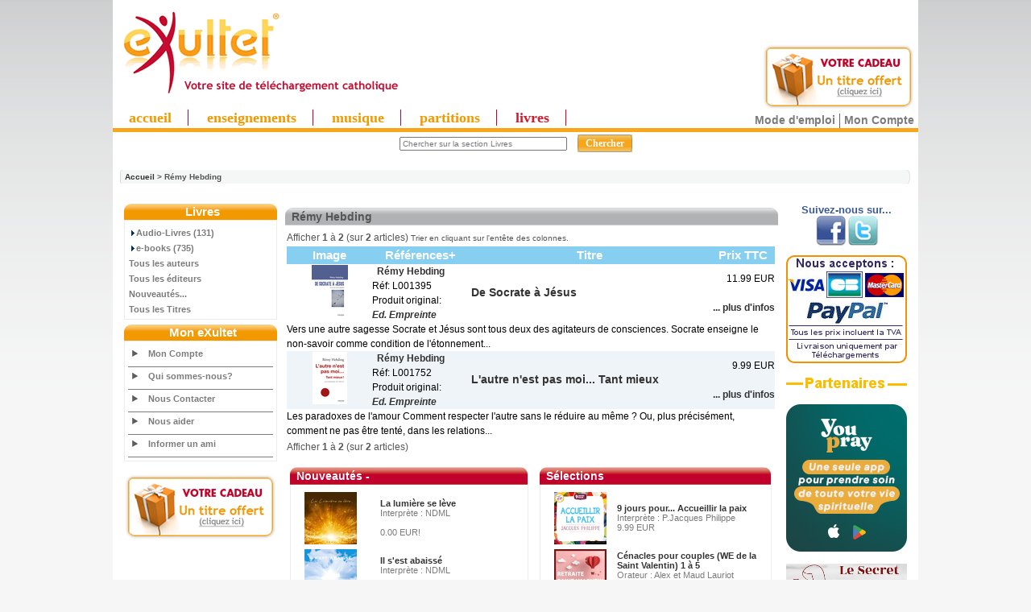

--- FILE ---
content_type: text/html
request_url: https://www.exultet.net/eshop/pages-main/typefilter-authors/author_id-1044/page-1/sort-2a/index.html
body_size: 47125
content:
<!DOCTYPE html PUBLIC "-//W3C//DTD XHTML 1.0 Transitional//EN" "https://www.w3.org/TR/xhtml1/DTD/xhtml1-transitional.dtd">
<html xmlns="https://www.w3.org/1999/xhtml" dir="ltr" lang="fr">
<head>
<!-- Mimic Internet Explorer 7 // fait bugger le player HTML5, et n'améliore pas l'affichage sur Microsoft Edge
  <meta http-equiv="X-UA-Compatible" content="IE=EmulateIE7">
 -->
 <!--[if IE]>
<meta http-equiv="X-UA-Compatible" content="IE=10" />
<![endif]-->

<meta http-equiv="Content-Type" content="text/html; charset=iso-8859-1" />

<title>Christianisme, spiritualité, religion catholique louange | mp3</title>



<script language="JavaScript">
<!--
//if (top != self) top.document.title = document.title;
self.name="sitecom";
if (top!=self) {
  top.location = self.location;
}
//-->
</script>


<meta name="keywords" content="christianisme,spiritualité,religion chrétienne catholique,mp3, enseignements bibliques, bible enfants,bible " />
<meta name="description" content="Exultet vous propose en téléchargement plein de Mp3 sur le christianisme, la spiritualité, la religion catholique: louange, musiques, enseignements, et bien d autres." />
<meta http-equiv="imagetoolbar" content="no" />
<meta name="authors" content="eXultet.net" />
<meta name="generator" content="shopping cart program by Zen Cart&trade;, https://www.zen-cart.com" />

<base href="https://www.exultet.net/eshop/" />


<link rel="stylesheet" type="text/css" href="includes/templates/brushed steel/css/stylesheet.css?v=1768751286" /><link rel="stylesheet" type="text/css" href="includes/templates/brushed steel/css/stylesheet_betterCategories.css?v=1768751286" /><link rel="stylesheet" type="text/css" href="includes/templates/brushed steel/css/stylesheet_categories_menu.css?v=1768751286" /><link rel="stylesheet" type="text/css" href="includes/templates/brushed steel/css/stylesheet_news.css?v=1768751286" /><link rel="stylesheet" type="text/css" href="includes/templates/brushed steel/css/stylesheet_news_sidebox_scroller.css?v=1768751286" /><link rel="stylesheet" type="text/css" href="includes/templates/brushed steel/css/stylesheet_zentagcloud.css?v=1768751286" /><link rel="stylesheet" type="text/css" media="print" href="includes/templates/brushed steel/css/print_brushed steel.css" /><link rel="alternate" type="application/rss+xml" title="eXultet (tout)" href="https://www.exultet.net/eshop/rssexultet.php"><link rel="alternate" type="application/rss+xml" title="eXultet-Audio" href="https://www.exultet.net/eshop/rssexultetaudio.php"><link rel="alternate" type="application/rss+xml" title="eXultet-Musique" href="https://www.exultet.net/eshop/rssexultetmusic.php"><link rel="stylesheet" type="text/css" href="includes/templates/brushed steel/css/carousel_ens.css" />
<script type="text/javascript" src="includes/templates/brushed steel/jscript/mootools.js"></script>
<script type="text/javascript" src="includes/templates/brushed steel/jscript/icarousel.js"></script>

<script src="https://www.google-analytics.com/urchin.js" type="text/javascript">
</script>




<!-- Affichage du panier (haud droite des pages) -->
<link rel="stylesheet" type="text/css" href="balloontip.css" />
<script type="text/javascript" src="balloontip.js">
/***********************************************
* Rich HTML Balloon Tooltip- © Dynamic Drive DHTML code library (www.dynamicdrive.com)
* This notice MUST stay intact for legal use
* Visit Dynamic Drive at http://www.dynamicdrive.com/ for full source code
***********************************************/
</script>

<!-- Menü hier -->
<style type="text/css">
#ddimagetabs{ width:100%px; height:23px; border-bottom:5px solid #FAA61A; text-align:left; padding-top:5px;}
#ddimagetabs a { text-decoration: none; font: bold 18px Trebuchet MS; /*tab font */ color:#F39900; width: 100px; /*width of tab image */ height: 15px; /*height of tab image */ border-right : 1px solid #c1002b; display: inline; margin-bottom:5px; text-align: left; padding:0px 20px 0px 20px; }
span.borderMenu { border-right:1px solid #D01E2F; height:10px; }
#ddimagetabs a:hover { color: #555555; color:#D01E2F; text-decoration: underline; }
#tabcontentcontainer { width:100%; height:1px; left:5px; }
.tabcontent { display:none; /* muss initiell so stehen, wird nacher vom javascript gewechselt */ font: bold 13px Arial; /*tab font */ color: #555555; /*font color */ color:#FAA61A; text-align: left; align: left; valign: bottom; left:5px; }
</style>


<script type="text/javascript">

/***********************************************
 * Ultimate Fade-In Slideshow (v1.5): © Dynamic Drive (http://www.dynamicdrive.com)
 * This notice MUST stay intact for legal use
 * Visit http://www.dynamicdrive.com/ for this script and 100s more.
 ***********************************************/

var fadeimagesL=new Array()fadeimagesL[0]=["images/banners/0537.jpg","index.php?main_page=product_music_info&products_id=5992&banclick=537","_self","Ecouter l'extrait"]fadeimagesL[1]=["images/banners/0538.jpg","index.php?main_page=product_music_info&products_id=8740&banclick=538","_self","Ecouter l'extrait"]fadeimagesL[2]=["images/banners/0542.jpg","index.php?main_page=product_music_info&products_id=8745&banclick=542","_self","Ecouter l'extrait"]fadeimagesL[3]=["images/banners/0536.jpg","index.php?main_page=product_music_info&products_id=3377&banclick=536","_self","Ecouter l'extrait"]fadeimagesL[4]=["images/banners/0535.jpg","index.php?main_page=product_music_info&products_id=3493&banclick=535","_self","Ecouter l'extrait"]var fadeimagesR=new Array()fadeimagesR[0]=["images/banners/0502.jpg","index.php?main_page=product_music_info&products_id=6008&banclick=502","_self","Ecouter les extraits"]fadeimagesR[1]=["images/banners/0518.jpg","index.php?main_page=product_music_info&products_id=6762&banclick=518","_self","Ecouter les extraits"]fadeimagesR[2]=["images/banners/0525.jpg","index.php?main_page=product_music_info&products_id=7606&banclick=525","_self","Ecouter les extraits"]fadeimagesR[3]=["images/banners/0527.jpg","index.php?main_page=product_music_info&products_id=7661&banclick=527","_self","Ecouter les extraits"]fadeimagesR[4]=["images/banners/0416.jpg","index.php?main_page=product_music_info&products_id=4592&banclick=416","_self","Ecouter les extraits"]var fadeimagesA=new Array()var fadeimagesB=new Array()var fadeimagesC=new Array()var fadeimagesD=new Array()var fadeimagesV=new Array()
</script>
<script type="text/javascript" src="./includes/templates/brushed steel/jscript/vitrines_javascript.js"></script>

         <link rel="stylesheet" type="text/css" href="./players/soundmanager/css/inlineplayer.css" />
         <link rel="stylesheet" type="text/css" href="./players/soundmanager/css/flashblock.css" />
         <script type="text/javascript" src="./players/soundmanager/script/soundmanager2-nodebug-jsmin.js"></script>
         <script type="text/javascript" src="./players/soundmanager/script/inlineplayer.js"></script>
<!-- fin player -->


</head>
<body id="index">
<div id="englobe">
   <script type="text/javascript" src="swfobject.js"></script>


    <table class="backheader" border="0" cellspacing="0" cellpadding="0">

          <tr><!-- All HEADER_ definitions in the columns below are defined in includes/languages/english.php //-->


  <!--         <td valign="middle">
            </td> -->

            <td>
            <td align="left">
            		             <a href="https://www.exultet.net" title="eXultet.net"><img src="exultet.gif" border="0" title="eXultet.net : louange, musique chrétienne,enseignements bibliques" alt="eXultet.net : louange, musique chrétienne,enseignements bibliques" style="margin-bottom:0px;"/><br /></a>
            	            </td>
            <td>
            <td align="left">
            <!-- <a href="https://exultet.net"><IMG SRC="https://exultet.net/slogan.gif" BORDER="0"></a> -->
            </td>

            <td>
            </td>
            <td>
            </td>
            <td>
               <table border="0" cellpadding="2" align="center" width="100">
                  <tr><td>  <!-- table to align right and create a margin around banner -->
                  <script type="text/javascript">
																		  if (fadeimagesD.length > 0) {
                       //new fadeshow(fadeimagesD, 245, 110, 0, 3000, 1)
																				}
                   </script>
                   <!-- <a href="https://www.exultet.net"><IMG SRC="exul7nn.gif" BORDER="0"></a> -->
                  </td></tr>
               </table>
            </td>


         <td align="right" valign="top" width="200">
              <div id="balloon1" class="balloonstyle"><table border="0" width="100%" cellspacing="0" cellpadding="2">
  <tr class="infoBoxHeading">
    <td class="infoBoxHeading"><b>Mon panier</b></td>
  </tr>
</table>
<table border="0" width="100%" cellspacing="0" cellpadding="2">
  <tr>
    <td class="infoBoxContent">&nbsp;</td>
  </tr>
</table>
</div>
            </td>



            </tr>

        <table border="0" width="100%" cellspacing="0" cellpadding="0" class="header">
            <tr>
            <td align="center" valign="middle" height="0px" width="100%" style="text-align:left">
            <!-- Menue einfï¿½gen -->

<!-- alte Fassung
<div id="ddimagetabs" >
<a href="./index.php?main_page=index&cPath=66" onclick="expandcontent('sc1', this)">  Enseignement</a> <a href="./index.php?main_page=index&cPath=67" onclick="expandcontent('sc2', this)">  Evï¿½nement</a> <a href="http://www.exultet.net/eshop/index.php?main_page=index&cPath=69" onclick="expandcontent('sc3', this)">Livre Audio</a><a href="http://www.exultet.net/eshop/index.php?main_page=index&cPath=68" onclick="expandcontent('sc4', this)">Musique</a> <a href="http://www.exultet.net/eshop/index.php?main_page=index&cPath=70" onclick="expandcontent('sc5', this)">Vidï¿½o</a><a href="http://www.exultet.net/eshop/index.php?main_page=phpBBindex" onclick="expandcontent('sc6', this)">Sï¿½lections</a><a href="http://www.exultet.net/eshop/index.php?main_page=webcalindex" onclick="expandcontent('sc7', this)">Agenda</a>
</div>
-->
<div style="text-align:right; margin-top:-66px; margin-top:0px!ie; margin-bottom:-5px; margin-right:5px;">
<a href="index.php?main_page=free_products" title="essayer gratuitement">
<img src="essai_gratuit.png" alt="essayez gratuitement" style="border:none;"/>
</a>
</div>
<div id="ddimagetabs" >
<a href="./"  class="princ_link"    >accueil</a>
<a href="./index.php?main_page=index&cPath=66"  class="princ_link"  title="Audio : Conférences, Témoignages, Prières (en MP3)">enseignements</a>
<a href="./index.php?main_page=index&cPath=68"  class="princ_link"  title="Albums musicaux en MP3">musique</a>
<a href="./index.php?main_page=index&cPath=50"  class="princ_link"  title="Partitions musicales - Sheets Music (en PDF)">partitions</a>
<a href="./index.php?main_page=index&cPath=59"  class="princ_link" style="color:#D01E2F;" title="Audio-Livres (MP3) ou e-books (PDF et ePUB)">livres</a>
</div>

<!--
<form name="listmenu0"><table align="center" border="0" cellspacing="0" cellpadding="0"><tr><td align="left" height="0px"><FONT size="+1"><B>Voir tous les ...</B></FONT>&nbsp;<select name="firstlevel"></select>&nbsp;</td><td height="0px"><select name="secondlevel"></select>&nbsp;</td><td height="0px"><select name="thirdlevel"></select>&nbsp;</td><td align=right height="0px"><input type="button" value="Afficher" onclick="goListGroup(document.listmenu0.firstlevel, document.listmenu0.secondlevel, document.listmenu0.thirdlevel)"></td></tr></table></form>'
-->


<!-- <form name="listmenu0"><span class="SelectMenu">Voir tous les ...</span>&nbsp;<select name="firstlevel"></select>&nbsp;<select name="secondlevel"></select>&nbsp;<select name="thirdlevel"></select>&nbsp;<input type="button" value="Afficher" onclick="goListGroup(document.listmenu0.firstlevel, document.listmenu0.secondlevel, document.listmenu0.thirdlevel)"></form>-->

<script language="JavaScript" type="text/JavaScript">
<!--
//initListGroup('chainedmenu', document.listmenu0.firstlevel, document.listmenu0.secondlevel, document.listmenu0.thirdlevel);
//-->
</script>

<!-- <br style="clear:left" /> -->


            </td>

           </tr>
           <tr>
            <td align="center" valign="center" width="17%"><div><div id="search" align="center"><form name="quick_find" action="https://www.exultet.net/eshop/index.php?main_page=advanced_search_result" method="get"><input type="hidden" name="main_page" value="advanced_search_result" /><input type="hidden" name="search_in_description" value="1" /><input type="hidden" name="categories_id" value="59" /><input type="hidden" name="inc_subcat" value="1" /><input type="text" name="keyword" value="Chercher sur la section Livres" size="6" maxlength="30" class="saisie_search"  title="Vous pouvez taper ici le nom d'un Orateur, une partie d'un Titre, une Référence, un mot clef comme 'Pardon', etc..." onFocus="javascript:this.value=''" />&nbsp;<input type="submit" value="Chercher" class="btn_search"/></form><div class="lien_connexe"><a href="https://www.exultet.net/eshop/index.php?main_page=faq&amp;zenid=42e4c821250be1a9d699ce775a504bd4" title="Comment utiliser les services de ce site ?" class="modemploi">Mode d'emploi</a><a href="https://www.exultet.net/eshop/index.php?main_page=account&amp;zenid=42e4c821250be1a9d699ce775a504bd4" title="Mon compte">Mon Compte</a></div></div><div id="breadcrump_new"><a href="https://www.exultet.net/eshop/index.php?main_page=index&amp;zenid=42e4c821250be1a9d699ce775a504bd4">Accueil</a>&nbsp;>&nbsp;Rémy Hebding</div></div>
	
</td>

            <!-- <td align="right" width="6%"><div><a href="https://www.exultet.net/eshop/index.php?main_page=index&amp;typefilter=authors&amp;author_id=1044&amp;page=1&amp;sort=2a&amp;language=fr&amp;zenid=42e4c821250be1a9d699ce775a504bd4"><img src="includes/languages/french/images/icon.gif" border="0" alt="French" title=" French " width="24" height="15" /></a>&nbsp;&nbsp;<a href="https://www.exultet.net/eshop/index.php?main_page=index&amp;typefilter=authors&amp;author_id=1044&amp;page=1&amp;sort=2a&amp;language=en&amp;zenid=42e4c821250be1a9d699ce775a504bd4"><img src="includes/languages/english/images/icon.gif" border="0" alt="English" title=" English " width="24" height="15" /></a>&nbsp;&nbsp;<a href="https://www.exultet.net/eshop/index.php?main_page=index&amp;typefilter=authors&amp;author_id=1044&amp;page=1&amp;sort=2a&amp;language=de&amp;zenid=42e4c821250be1a9d699ce775a504bd4"><img src="includes/languages/german/images/icon.gif" border="0" alt="German" title=" German " /></a>&nbsp;&nbsp;<a href="https://www.exultet.net/eshop/index.php?main_page=index&amp;typefilter=authors&amp;author_id=1044&amp;page=1&amp;sort=2a&amp;language=pl&amp;zenid=42e4c821250be1a9d699ce775a504bd4"><img src="includes/languages/polish/images/icon.gif" border="0" alt="Polish" title=" Polish " /></a>&nbsp;&nbsp;<a href="https://www.exultet.net/eshop/index.php?main_page=index&amp;typefilter=authors&amp;author_id=1044&amp;page=1&amp;sort=2a&amp;language=es&amp;zenid=42e4c821250be1a9d699ce775a504bd4"><img src="includes/languages/spanish/images/icon.gif" border="0" alt="Spanisch" title=" Spanisch " /></a>&nbsp;&nbsp;<a href="https://www.exultet.net/eshop/index.php?main_page=index&amp;typefilter=authors&amp;author_id=1044&amp;page=1&amp;sort=2a&amp;language=it&amp;zenid=42e4c821250be1a9d699ce775a504bd4"><img src="includes/languages/italian/images/icon.gif" border="0" alt="Italian" title=" Italian " /></a>&nbsp;&nbsp;</div></div>
	
</td> -->

           </tr>
          <tr>
          <td align="left" valign="bottom" width="100%" colspan="3" height="0px"> <!-- war 23px mit Untermenue -->
<DIV id="tabcontentcontainer">

<div id="sc1" class="tabcontent">
</div>

<div id="sc2" class="tabcontent">
</div>

<div id="sc3" class="tabcontent">
</div>

<div id="sc4" class="tabcontent">
</div>

<div id="sc5" class="tabcontent">
</div>

<!--
<div id="sc6" class="tabcontent">
<a href="http://www.exultet.net/eshop/index.php?main_page=webcalindex">&nbsp; Mois actuel</a>   <a href="http://www.exultet.net/eshop/index.php?main_page=nextcalindex">&nbsp; Upcoming events</a>   <a href="http://www.exultet.net/eshop/index.php?main_page=searchcalindex">&nbsp; Rechercher lï¿½Agenda</a>
</div>
-->

<div id="sc6" class="tabcontent">
</div>


<div id="sc7" class="tabcontent">
</div>

</DIV>
          </td>
          </tr>
        </table>

       <!--  <table border="0" cellspacing="0" cellpadding="0" class="headerNavigation" width="100%">
          <tr>

            <td align="left" class="headerNavigation" width="55%">
              <a href="https://www.exultet.net/eshop/index.php?main_page=index&amp;zenid=42e4c821250be1a9d699ce775a504bd4">&nbsp;Accueil</a></STRONG>&nbsp;-
              <a href="https://www.exultet.net/eshop/index.php?main_page=contact_us&amp;zenid=42e4c821250be1a9d699ce775a504bd4" >Nous Contacter</a>&nbsp;-
              <a href="./index.php?main_page=legal_notice" >Mentions L&eacute;gales</a>&nbsp;-
              <a href="./index.php?main_page=record_companys_about&record_companys_about_id=5" >Qui sommes-nous?</a>
              </td>
              <td class="headerNavigation" align="middle" width="20%">
                            </td>
              <td align="right" class="headerNavigation" width="25%">
              <a href="https://www.exultet.net/eshop/index.php?main_page=account&amp;zenid=42e4c821250be1a9d699ce775a504bd4">Mon Compte&nbsp;</a>
            </td>

            <td align="right" >
            </td>
          </tr>
        </table>-->

<table border="0" cellspacing="0" cellpadding="0" class="main_page">
  <tr>

 <td valign="top" class="column_left"><table border="0" width="150px" cellspacing="0" cellpadding="0" class="column_left"><tr><td>

<style>
  .draw-box1 { border-collapse:collapse; }
  .box-header1 {
     background-image: url("includes/templates/brushed steel/images/block_left_02.gif");
     background-repeat: repeat-x;
     border-radius: 9px 9px 0 0 ;
  }

</style>
<!--// bof: categories //-->

<table border="0" cellpadding="0" cellspacing="0" width="100px" class="bluestripsideBox drawbox1">
  <tr>
    <td class="box-header1 sideBoxHeading">Livres</td>
  </tr>
  <tr>
    <td width="100%" height="100%" class="sideBoxContent"><div class="boxText">      <div class="betterCategories"><a class="category-subs" href="https://www.exultet.net/eshop/index.php?main_page=index&amp;cPath=555&amp;zenid=42e4c821250be1a9d699ce775a504bd4"><img src="includes/templates/brushed steel/images/cat_pointer_right.gif" border="0" alt="" width="9" height="7" />Audio-Livres&nbsp;(131)</a></div>      <div class="betterCategories"><a class="category-subs" href="https://www.exultet.net/eshop/index.php?main_page=index&amp;cPath=556&amp;zenid=42e4c821250be1a9d699ce775a504bd4"><img src="includes/templates/brushed steel/images/cat_pointer_right.gif" border="0" alt="" width="9" height="7" />e-books&nbsp;(735)</a></div><div class="betterCategories"><a class="category-links" href="https://www.exultet.net/eshop/index.php?main_page=authors_all&amp;zenid=42e4c821250be1a9d699ce775a504bd4">Tous les auteurs</a></div><div class="betterCategories"><a class="category-links" href="https://www.exultet.net/eshop/index.php?main_page=publishers_all&amp;zenid=42e4c821250be1a9d699ce775a504bd4">Tous les éditeurs</a></div><div class="betterCategories"><a class="category-links" href="https://www.exultet.net/eshop/index.php?main_page=products_new&amp;zenid=42e4c821250be1a9d699ce775a504bd4?catLimit=ebook">Nouveaut&eacute;s...</a></div><div class="betterCategories"><a class="category-links" href="https://www.exultet.net/eshop/index.php?main_page=products_all&amp;zenid=42e4c821250be1a9d699ce775a504bd4?catLimit=ebook">Tous les Titres</a></div></div></td>
  </tr>
</table>

<!--// eof: categories //-->
<table width="100px" border="0" cellspacing="0" cellpadding="0" class="column_box_spacer_left">
  <tr class="column_box_spacer_left">
    <td class="column_box_spacer_left"></td>
  </tr>
</table>
<style>
  .draw-box1 { border-collapse:collapse; }
  .box-header1 {
     background-image: url("includes/templates/brushed steel/images/block_left_02.gif");
     background-repeat: repeat-x;
     border-radius: 9px 9px 0 0 ;
  }

</style>
<!--// bof: makeadonation //-->

<table border="0" cellpadding="0" cellspacing="0" width="100px" class="bluestripsideBox drawbox1">
  <tr>
    <td class="box-header1 sideBoxHeading">Mon eXultet</td>
  </tr>
  <tr>
    <td width="100%" height="100%" class="sideBoxContent"><div class="boxText"><div class="link_menu"><a href="https://www.exultet.net/eshop/index.php?main_page=account&amp;zenid=42e4c821250be1a9d699ce775a504bd4">Mon Compte&nbsp;</a></div><div class="link_menu"><a href="./index.php?main_page=record_companys_about&record_companys_about_id=5">Qui sommes-nous?</a></div><div class="link_menu"><a href="https://www.exultet.net/eshop/index.php?main_page=contact_us&amp;zenid=42e4c821250be1a9d699ce775a504bd4">Nous Contacter</a></div><div class="link_menu"><a href="https://www.exultet.net/eshop/index.php?main_page=make_a_donation&amp;zenid=42e4c821250be1a9d699ce775a504bd4">Nous aider</a></div><div class="link_menu"><a href="./pages-tell_a_friend_about_site/index.html"> Informer un ami</a></div><input type="hidden" name="main_page" value="tell_a_friend" /></div></td>
  </tr>
</table>

<!--// eof: makeadonation //-->
<table width="100px" border="0" cellspacing="0" cellpadding="0" class="column_box_spacer_left">
  <tr class="column_box_spacer_left">
    <td class="column_box_spacer_left"></td>
  </tr>
</table>

    </td></tr>
    
      
   <tr><td>
    <div style="text-align:center; margin-top:10px;">
<a href="index.php?main_page=free_products" title="essayer gratuitement"/>
<img src="essai_gratuit.png" alt="essayez gratuitement" style="border:none;"/>
</div>
    </td></tr>
    </table></td>
    <td valign="top" class="center_column" width="100%"><style>
  .draw-box8 { border-collapse:collapse; width:100% }
  .box-header8 {
     background-image: url("includes/templates/brushed steel/images/block_best_seller_02.gif");
     background-repeat: repeat-x;
     border-radius: 9px 9px 0 0 ;
     height: 22px;
     padding-left: 8px;
  }
</style>
<table border="0" width="100%" cellspacing="2" cellpadding="2" >
 <!--  <tr>
    <td class="breadCrumb" colspan="2"><a href="https://www.exultet.net/eshop/index.php?main_page=index&amp;zenid=42e4c821250be1a9d699ce775a504bd4">Accueil</a>&nbsp;>&nbsp;Rémy Hebding</td>
  </tr>-->
  <tr>
    <td class="pageHeading"colspan="4">
 <table border="0" cellspacing="0" cellpadding="0" class="draw-box8">
 <tr>
	    <td class="pageHeading artistAll box-header8">
	    Rémy Hebding
	    </td>
  </tr>
  </table>
	</td>
	</tr>

  </tr>


  <tr>
    <td colspan="2" class="main"><table border="0" width="100%" cellspacing="2" cellpadding="0">
  <tr>
    <td class="pageresults">Afficher <b>1</b> &agrave; <b>2</b> (sur <b>2</b> articles)<small>&nbsp;Trier en cliquant sur l'entête des colonnes.</small></td>
    <td class="pageresults" align="right"> &nbsp;</td>
  </tr>
  <tr>
    <td colspan="2" class="productlisting">
<table width="100%" border="0" cellspacing="0" cellpadding="0" class="productListing-data">
  <tr >
    <td align="center" class="productListing-heading" nowrap="nowrap">
&nbsp;Image&nbsp;
    </td>
    <td  class="productListing-heading" nowrap="nowrap">
&nbsp;<a href="https://www.exultet.net/eshop/index.php?main_page=index&amp;typefilter=authors&amp;author_id=1044&amp;page=1&amp;sort=2d&amp;zenid=42e4c821250be1a9d699ce775a504bd4" title="Classement Descendant par R&eacute;f&eacute;rences" class="productListing-heading">R&eacute;f&eacute;rences+</a>&nbsp;
    </td>
    <td  class="productListing-heading" nowrap="nowrap">
&nbsp;<a href="https://www.exultet.net/eshop/index.php?main_page=index&amp;typefilter=authors&amp;author_id=1044&amp;page=1&amp;sort=3a&amp;zenid=42e4c821250be1a9d699ce775a504bd4" title="Classement Ascendant par Titre" class="productListing-heading">Titre</a>&nbsp;
    </td>
    <td align="right" width="80!" class="productListing-heading" nowrap="nowrap">
&nbsp;<a href="https://www.exultet.net/eshop/index.php?main_page=index&amp;typefilter=authors&amp;author_id=1044&amp;page=1&amp;sort=4a&amp;zenid=42e4c821250be1a9d699ce775a504bd4" title="Classement Ascendant par Prix TTC" class="productListing-heading">Prix TTC</a>&nbsp;
    </td>
  </tr>
  <tr  class="productListing-odd">
    <td align="center" class="productListing-data">
&nbsp;<a href="https://www.exultet.net/eshop/index.php?main_page=product_music_info&amp;products_id=10713&amp;zenid=42e4c821250be1a9d699ce775a504bd4"><img src="images/L001395.gif" border="0" alt="De Socrate à Jésus" title=" De Socrate à Jésus " width="80!" height="65!" /></a>&nbsp;
    </td>
    <td  class="productListing-data">
&nbsp;<a href=index.php?main_page=authors_about&authors_about_id=1044> <b>Rémy Hebding</b></a> <br />Réf: L001395<br /> Produit original: <br /><i><a href=index.php?main_page=publishers_about&publishers_about_id=16>Ed. Empreinte</a></i>&nbsp;
    </td>
    <td  class="productListing-data">
&nbsp;<a href="https://www.exultet.net/eshop/index.php?main_page=product_music_info&amp;products_id=10713&amp;zenid=42e4c821250be1a9d699ce775a504bd4"><STRONG><span style="font-size:14px">De Socrate à Jésus</span></STRONG></a>&nbsp;
    </td>
    <td align="right" class="productListing-data">
&nbsp;11.99 EUR<br />&nbsp;<br /><a href="https://www.exultet.net/eshop/index.php?main_page=product_music_info&amp;products_id=10713&amp;zenid=42e4c821250be1a9d699ce775a504bd4">... plus d'infos</a><br />
    </td>
  </tr>
  <tr >
    <td  class="productListing-data-description-odd" colspan="4">
Vers une autre sagesse Socrate et Jésus sont tous deux des agitateurs de consciences. Socrate enseigne le non-savoir comme condition de l'étonnement...
    </td>
  </tr>
  <tr  class="productListing-even">
    <td align="center" class="productListing-data">
&nbsp;<a href="https://www.exultet.net/eshop/index.php?main_page=product_music_info&amp;products_id=11487&amp;zenid=42e4c821250be1a9d699ce775a504bd4"><img src="images/L001752.gif" border="0" alt="L'autre n'est pas moi... Tant mieux" title=" L'autre n'est pas moi... Tant mieux " width="80!" height="65!" /></a>&nbsp;
    </td>
    <td  class="productListing-data">
&nbsp;<a href=index.php?main_page=authors_about&authors_about_id=1044> <b>Rémy Hebding</b></a> <br />Réf: L001752<br /> Produit original: <br /><i><a href=index.php?main_page=publishers_about&publishers_about_id=16>Ed. Empreinte</a></i>&nbsp;
    </td>
    <td  class="productListing-data">
&nbsp;<a href="https://www.exultet.net/eshop/index.php?main_page=product_music_info&amp;products_id=11487&amp;zenid=42e4c821250be1a9d699ce775a504bd4"><STRONG><span style="font-size:14px">L'autre n'est pas moi... Tant mieux</span></STRONG></a>&nbsp;
    </td>
    <td align="right" class="productListing-data">
&nbsp;9.99 EUR<br />&nbsp;<br /><a href="https://www.exultet.net/eshop/index.php?main_page=product_music_info&amp;products_id=11487&amp;zenid=42e4c821250be1a9d699ce775a504bd4">... plus d'infos</a><br />
    </td>
  </tr>
  <tr >
    <td  class="productListing-data-description-even" colspan="4">
Les paradoxes de l'amour Comment respecter l'autre sans le réduire au même&nbsp;? Ou, plus précisément, comment ne pas être tenté, dans les relations...
    </td>
  </tr>
 
</table>    </td>
  </tr>
  <tr>
    <td class="pageresults">Afficher <b>1</b> &agrave; <b>2</b> (sur <b>2</b> articles)</td>
    <td class="pageresults" align="right"> &nbsp;</td>
  </tr>
</table>
</td>
  </tr>
</table>

<table border="0" cellpadding="0" cellspacing="5" width="50%" >
<tr>

<td width="50%" valign="top" style="padding:5px 0px;"><style>
  .draw-box7 { border-collapse:collapse; width:295px; }
  .box-header7 {
     background-image: url("includes/templates/brushed steel/images/block_nouv_02.gif");
     background-repeat: repeat-x;
     border-radius: 9px 9px 0 0 ;
     height: 22px;
     padding-left: 8px;
  }

</style>

<table border="0" cellpadding="0" cellspacing="0" width="297px" class="draw-box7 table_nouv">
  <tr>

    <td class="box-header7 centerboxheading">Nouveautés - </td>

  </tr>

  <tr>
    <td class="centerboxcontent">


<table width="100%" border="0" cellspacing="0" cellpadding="0" class="productListing-data">
 
    	 <tr >
  
<td class="nouv"><a href="https://www.exultet.net/eshop/index.php?main_page=product_music_info&amp;products_id=11895&amp;zenid=42e4c821250be1a9d699ce775a504bd4"><img src="images/M002809.gif" border="0" alt="téléchargement catholique :La lumière se lève" title=" téléchargement catholique :La lumière se lève " width="80!" height="65!" /></a></td>
                                             		
                                             		   <td class="nouv"><a href="https://www.exultet.net/eshop/index.php?main_page=product_music_info&amp;products_id=11895&amp;zenid=42e4c821250be1a9d699ce775a504bd4">La lumière se lève </a><br />Interprète : NDML<br /><br />0.00 EUR! </td>   
     
 	</tr>
     	 <tr >
  
<td class="nouv"><a href="https://www.exultet.net/eshop/index.php?main_page=product_music_info&amp;products_id=11896&amp;zenid=42e4c821250be1a9d699ce775a504bd4"><img src="images/M002808.gif" border="0" alt="téléchargement catholique :Il s'est abaissé" title=" téléchargement catholique :Il s'est abaissé " width="80!" height="65!" /></a></td>
                                             		
                                             		   <td class="nouv"><a href="https://www.exultet.net/eshop/index.php?main_page=product_music_info&amp;products_id=11896&amp;zenid=42e4c821250be1a9d699ce775a504bd4">Il s'est abaissé </a><br />Interprète : NDML<br /><br />0.00 EUR! </td>   
     
 	</tr>
     	 <tr >
  
<td class="nouv"><a href="https://www.exultet.net/eshop/index.php?main_page=product_music_info&amp;products_id=11894&amp;zenid=42e4c821250be1a9d699ce775a504bd4"><img src="images/M002872.gif" border="0" alt="téléchargement catholique :Aller jusqu'au bout" title=" téléchargement catholique :Aller jusqu'au bout " width="80!" height="65!" /></a></td>
                                             		
                                             		   <td class="nouv"><a href="https://www.exultet.net/eshop/index.php?main_page=product_music_info&amp;products_id=11894&amp;zenid=42e4c821250be1a9d699ce775a504bd4">Aller jusqu'au bout </a><br />Interprète : Sylvain Freymond<br />1.29 EUR</td>   
     
 	</tr>
     	 <tr >
  
<td class="nouv"><a href="https://www.exultet.net/eshop/index.php?main_page=product_music_info&amp;products_id=11893&amp;zenid=42e4c821250be1a9d699ce775a504bd4"><img src="images/M002857.gif" border="0" alt="téléchargement catholique :J'espère en toi" title=" téléchargement catholique :J'espère en toi " width="80!" height="65!" /></a></td>
                                             		
                                             		   <td class="nouv"><a href="https://www.exultet.net/eshop/index.php?main_page=product_music_info&amp;products_id=11893&amp;zenid=42e4c821250be1a9d699ce775a504bd4">J'espère en toi </a><br />Interprète : Stéphane Unger<br />9.99 EUR</td>   
     
 	</tr>
  
 
    	 <tr >
  
<td class="nouv"><a href="https://www.exultet.net/eshop/index.php?main_page=product_music_info&amp;products_id=11868&amp;zenid=42e4c821250be1a9d699ce775a504bd4"><img src="images/M002846.gif" border="0" alt="téléchargement catholique :Tu m'as libéré" title=" téléchargement catholique :Tu m'as libéré " width="80!" height="65!" /></a></td>
                                             		
                                             		   <td class="nouv"><a href="https://www.exultet.net/eshop/index.php?main_page=product_music_info&amp;products_id=11868&amp;zenid=42e4c821250be1a9d699ce775a504bd4">Tu m'as libéré </a><br />Interprète : Stéphane Unger<br />1.29 EUR</td>   
     
 	</tr>
     	 <tr >
  
<td class="nouv"><a href="https://www.exultet.net/eshop/index.php?main_page=product_music_info&amp;products_id=11885&amp;zenid=42e4c821250be1a9d699ce775a504bd4"><img src="images/M002865.gif" border="0" alt="téléchargement catholique :A Christmas Celebration" title=" téléchargement catholique :A Christmas Celebration " width="80!" height="65!" /></a></td>
                                             		
                                             		   <td class="nouv"><a href="https://www.exultet.net/eshop/index.php?main_page=product_music_info&amp;products_id=11885&amp;zenid=42e4c821250be1a9d699ce775a504bd4">A Christmas Celebration </a><br />Interprète : Al'Tiya-S<br />3.99 EUR</td>   
     
 	</tr>
     	 <tr >
  
<td class="nouv"><a href="https://www.exultet.net/eshop/index.php?main_page=product_music_info&amp;products_id=11886&amp;zenid=42e4c821250be1a9d699ce775a504bd4"><img src="images/M002866.gif" border="0" alt="téléchargement catholique :Holy Night" title=" téléchargement catholique :Holy Night " width="80!" height="65!" /></a></td>
                                             		
                                             		   <td class="nouv"><a href="https://www.exultet.net/eshop/index.php?main_page=product_music_info&amp;products_id=11886&amp;zenid=42e4c821250be1a9d699ce775a504bd4">Holy Night </a><br />Interprète : Al'Tiya-S<br />9.99 EUR</td>   
     
 	</tr>
     	 <tr >
  
<td class="nouv"><a href="https://www.exultet.net/eshop/index.php?main_page=product_music_info&amp;products_id=11884&amp;zenid=42e4c821250be1a9d699ce775a504bd4"><img src="images/M002861.gif" border="0" alt="téléchargement catholique :Proche" title=" téléchargement catholique :Proche " width="80!" height="65!" /></a></td>
                                             		
                                             		   <td class="nouv"><a href="https://www.exultet.net/eshop/index.php?main_page=product_music_info&amp;products_id=11884&amp;zenid=42e4c821250be1a9d699ce775a504bd4">Proche </a><br />Interprète : Florine Smith<br />2.99 EUR</td>   
     
 	</tr>
  
 
</table>    </td>
  </tr>
  <tr><td class="spacer"></td></tr>
</table>
</td>






<td width="50%" valign="top"><style>
  .draw-box3 { border-collapse:collapse; width:287px; }
  .box-header3 {
     background-image: url("includes/templates/brushed steel/images/block_nouv_02.gif");
     background-repeat: repeat-x;
     border-radius: 9px 9px 0 0 ;
     height: 22px;
     padding-left: 8px;
  }

</style>

<table border="0" cellpadding="0" cellspacing="0" class="draw-box3 selection" >
  <tr>
    <td class="box-header3 centerboxheading">Sélections</td>
  </tr>

  <tr>
    <td class="centerboxcontent">


<table width="100%" border="0" cellspacing="0" cellpadding="0" class="productListing-data">
 
    	 <tr >
  
<td class="nouv">
                                             <a href="https://www.exultet.net/eshop/index.php?main_page=product_music_info&amp;products_id=11033&amp;zenid=42e4c821250be1a9d699ce775a504bd4"><img src="images/M002388.gif" border="0" alt="téléchargement chrétien : 9 jours pour... Accueillir la paix" title=" téléchargement chrétien : 9 jours pour... Accueillir la paix " width="80!" height="65!" /></a>
                                              </td><td class="nouv">
                                              <a href="https://www.exultet.net/eshop/index.php?main_page=product_music_info&amp;products_id=11033&amp;zenid=42e4c821250be1a9d699ce775a504bd4">9 jours pour... Accueillir la paix</a>
                                               <br />Interprète : P.Jacques Philippe<br />9.99 EUR</td>   
     
 	</tr>
     	 <tr >
  
<td class="nouv">
                                             <a href="https://www.exultet.net/eshop/index.php?main_page=product_music_info&amp;products_id=11008&amp;zenid=42e4c821250be1a9d699ce775a504bd4"><img src="images/E004875.gif" border="0" alt="téléchargement chrétien : Cénacles pour couples (WE de la Saint Valentin) 1 à 5" title=" téléchargement chrétien : Cénacles pour couples (WE de la Saint Valentin) 1 à 5 " width="80!" height="65!" /></a>
                                              </td><td class="nouv">
                                              <a href="https://www.exultet.net/eshop/index.php?main_page=product_music_info&amp;products_id=11008&amp;zenid=42e4c821250be1a9d699ce775a504bd4">Cénacles pour couples (WE de la Saint Valentin) 1 à 5</a>
                                               <br />Orateur : Alex et Maud Lauriot Prévost<br />9.00 EUR</td>   
     
 	</tr>
     	 <tr >
  
<td class="nouv">
                                             <a href="https://www.exultet.net/eshop/index.php?main_page=product_music_info&amp;products_id=11016&amp;zenid=42e4c821250be1a9d699ce775a504bd4"><img src="images/E004883.gif" border="0" alt="téléchargement chrétien : Consacrés à l'Immaculée pour devenir prophètes de feu" title=" téléchargement chrétien : Consacrés à l'Immaculée pour devenir prophètes de feu " width="80!" height="65!" /></a>
                                              </td><td class="nouv">
                                              <a href="https://www.exultet.net/eshop/index.php?main_page=product_music_info&amp;products_id=11016&amp;zenid=42e4c821250be1a9d699ce775a504bd4">Consacrés à l'Immaculée pour devenir prophètes de feu</a>
                                               <br />Orateur : Fr Emidio-Marie Ubaldi<br />3.00 EUR</td>   
     
 	</tr>
     	 <tr >
  
<td class="nouv">
                                             <a href="https://www.exultet.net/eshop/index.php?main_page=product_music_info&amp;products_id=11034&amp;zenid=42e4c821250be1a9d699ce775a504bd4"><img src="images/M002387.gif" border="0" alt="téléchargement chrétien : Prier le chapelet avec Paul VI" title=" téléchargement chrétien : Prier le chapelet avec Paul VI " width="80!" height="65!" /></a>
                                              </td><td class="nouv">
                                              <a href="https://www.exultet.net/eshop/index.php?main_page=product_music_info&amp;products_id=11034&amp;zenid=42e4c821250be1a9d699ce775a504bd4">Prier le chapelet avec Paul VI</a>
                                               <br />Interprète : Collectif<br />8.99 EUR</td>   
     
 	</tr>
  
 
    	 <tr >
  
<td class="nouv">
                                             <a href="https://www.exultet.net/eshop/index.php?main_page=product_music_info&amp;products_id=10251&amp;zenid=42e4c821250be1a9d699ce775a504bd4"><img src="images/E004790.gif" border="0" alt="téléchargement chrétien : Qu'est-ce que la guérison spirituelle&nbsp;?" title=" téléchargement chrétien : Qu'est-ce que la guérison spirituelle&nbsp;? " width="80!" height="65!" /></a>
                                              </td><td class="nouv">
                                              <a href="https://www.exultet.net/eshop/index.php?main_page=product_music_info&amp;products_id=10251&amp;zenid=42e4c821250be1a9d699ce775a504bd4">Qu'est-ce que la guérison spirituelle&nbsp;?</a>
                                               <br />Orateur : P.Joël Pralong<br />3.00 EUR</td>   
     
 	</tr>
  
 
</table>    </td>
  </tr>
  <tr><td class="spacer"></td></tr>
</table>


<!-- bof: whats_new --></td>


















</tr>
</table>

   
    
    </td>
  <td valign="top" class="column_right"><table border="0" width="150px" cellspacing="0" cellpadding="0" class="column_right"><tr><td>


<!-- AddThis Button BEGIN -->
<div style="margin-bottom:9px;text-align:center;">
<a href="https://www.facebook.com/exultet.net" target="_blank" style="font-family:'lucida grande',tahoma,verdana,arial,sans-serif;color:#3B5998;cursor:pointer;text-decoration:none;font-size:13px;">Suivez-nous sur...</a><br />
<a href="https://www.facebook.com/exultet.net" target="_blank" title="Suivez-nous sur facebook">
<img src="fblogo.jpg" alt="Suivez-nous sur facebook" style="border:none;"/></a>
<a href="https://twitter.com/#!/exultetNET" target="_blank" title="Suivez-nous sur twitter">
<img src="twlogo.jpg" alt="Suivez-nous sur twitter" style="border:none;"/></a>
</div>
<!--
<div style="margin-bottom:10px">
<div class="addthis_toolbox addthis_default_style ">
<a class="addthis_button_facebook_like" fb:like:layout="button_count" fb:like:href="http://www.facebook.com/exultet.net" ></a>
</div>
<script type="text/javascript">var addthis_config = {"data_track_clickback":true, ui_click:true};</script>
<script type="text/javascript">
document.write( '<scr'+'ipt type="text/javascript" src="' );
if( document.location.toString().indexOf( 'https://' ) != -1 ) {
document.write( 'https://' );
} else {
document.write( 'http://' );
}
document.write( 's7.addthis.com/js/250/addthis_widget.js#pubid=ra-4df0cd9b5db2ec5d"><\/scr'+'ipt>' );
</script>
</div>
-->
<!-- AddThis Button END -->
<!--
<iframe src="http://www.facebook.com/plugins/likebox.php?href=http%3A%2F%2Fwww.facebook.com%2Fexultet.net&amp;width=160&amp;colorscheme=light&amp;show_faces=false&amp;border_color&amp;stream=false&amp;header=false&amp;height=115" scrolling="no" frameborder="0" style="border:none; overflow:hidden; width:160px; height:115px;" allowTransparency="true"></iframe>
-->

  
<!--// bof: bannerboxall //-->

<!-- <table border="0" cellpadding="0" cellspacing="0" width="0px" class="bluestripsideBox">
  <tr>
    <td><img src="includes/templates/brushed steel/images/block_best_seller_01.gif" border="0" alt="" width="8" height="22" /></td>
    <td width="100%" height="22" background="includes/templates/brushed steel/images/block_best_seller_02.gif"><div class="sideBoxHeading">PUB</div></td>
    <td><img src="includes/templates/brushed steel/images/block_best_seller_03.gif" border="0" alt="" width="8" height="22" /></td>
  </tr>
  <tr>
    <td colspan="3" width="100%" height="100%" class="sideBoxContent"><div class="boxText">-->
    
    <div class="pubRight"><a href="index.php?main_page=faq&qid=18&banclick=432" title="Modes de paiements acceptés sur ce site" target="_self"><img src="images/banners/0432.jpg" alt="Modes de paiements acceptés sur ce site" border="0" width="150"></a></div><div class="pubRight"><a href="#?banclick=529" title="Ecouter l'extrait" target="_self"><img src="images/banners/0529.jpg" alt="Ecouter l'extrait" border="0" width="150"></a></div><div class="pubRight"><a href="pub_redirect.php?banclick=554" title="Créé par Timothée, co-fondateur qu'eXultet" target="_blank"><img src="images/banners/0554.jpg" alt="Créé par Timothée, co-fondateur qu'eXultet" border="0" width="150"></a></div><div class="pubRight"><a href="pub_redirect.php?banclick=553" title="Blog pour femmes chrétiennes" target="_blank"><img src="images/banners/0553.jpg" alt="Blog pour femmes chrétiennes" border="0" width="150"></a></div><div class="pubRight"><a href="pub_redirect.php?banclick=133" title="Voir le flux RSS (et éventuellement s'y abonner)" target="_blank"><img src="media/bonus_files/rssexultet.jpg" alt="Voir le flux RSS (et éventuellement s'y abonner)" border="0" width="150"></a></div>    
    
   <!--  </div></td>
  </tr>
<tr>
    <td><img src="includes/templates/brushed steel/images/block_left_05.gif" border="0" alt="" width="11" height="7" /></td>
    <td width="100%"><img src="includes/templates/brushed steel/images/block_left_06.gif" border="0" alt="" width="165" height="7" /></td>
    <td><img src="includes/templates/brushed steel/images/block_left_07.gif" border="0" alt="" width="11" height="7" /></td>
  </tr>
</table>-->

<!--// eof: bannerboxall //-->
<table width="0px" border="0" cellspacing="0" cellpadding="0" class="column_box_spacer_right">
  <tr class="column_box_spacer_right">
    <td class="column_box_spacer_right"></td>
  </tr>
</table>
    </td></tr></table></td>
  </tr>
</table>
   <table border="0" width="100%" cellspacing="0" cellpadding="0">
      <tr class="footertop">
         <!-- <td class="footertop" align="center">&nbsp;|&nbsp;<a href="./blog/">Blog</a>&nbsp;|&nbsp;<a href="https://www.exultet.net/eshop/index.php?main_page=legal_notice&amp;zenid=42e4c821250be1a9d699ce775a504bd4">Mentions L&eacute;gales</a>&nbsp;|&nbsp;<a href="https://www.exultet.net/eshop/index.php?main_page=privacy&amp;zenid=42e4c821250be1a9d699ce775a504bd4">S&eacute;curit&eacute; et Confidentialit&eacute;</a>&nbsp;|&nbsp;<a href="https://www.exultet.net/eshop/index.php?main_page=conditions&amp;zenid=42e4c821250be1a9d699ce775a504bd4">Conditions G&eacute;n&eacute;rales</a>&nbsp;|&nbsp;<a href="https://www.exultet.net/eshop/index.php?main_page=contact_us&amp;zenid=42e4c821250be1a9d699ce775a504bd4">Nous Contacter</a>&nbsp;|&nbsp;<a href="https://www.exultet.net/eshop/index.php?main_page=site_map&amp;zenid=42e4c821250be1a9d699ce775a504bd4">Plan du Site</a>&nbsp;|&nbsp;<a href="https://www.exultet.net/eshop/index.php?main_page=faq&amp;zenid=42e4c821250be1a9d699ce775a504bd4">Foire Aux Questions</a>&nbsp;|&nbsp;<a href="https://www.exultet.net/eshop/index.php?main_page=make_a_donation&amp;zenid=42e4c821250be1a9d699ce775a504bd4">Faire un don</a>&nbsp;|&nbsp;<a href="https://www.exultet.net/eshop/index.php?main_page=links&amp;zenid=42e4c821250be1a9d699ce775a504bd4">Liens</a>&nbsp;|&nbsp;<a href="https://www.exultet.net/eshop/index.php?main_page=liens&amp;zenid=42e4c821250be1a9d699ce775a504bd4">Liens préférés</a>&nbsp;|&nbsp;</td>  -->
         <td class="footertop" align="center">&nbsp;|&nbsp;<a href="https://www.exultet.net/eshop/index.php?main_page=legal_notice&amp;zenid=42e4c821250be1a9d699ce775a504bd4">Mentions L&eacute;gales</a>&nbsp;|&nbsp;<a href="https://www.exultet.net/eshop/index.php?main_page=privacy&amp;zenid=42e4c821250be1a9d699ce775a504bd4">S&eacute;curit&eacute; et Confidentialit&eacute;</a>&nbsp;|&nbsp;<a href="https://www.exultet.net/eshop/index.php?main_page=conditions&amp;zenid=42e4c821250be1a9d699ce775a504bd4">Conditions G&eacute;n&eacute;rales</a>&nbsp;|&nbsp;<a href="https://www.exultet.net/eshop/index.php?main_page=contact_us&amp;zenid=42e4c821250be1a9d699ce775a504bd4">Nous Contacter</a>&nbsp;|&nbsp;<a href="https://www.exultet.net/eshop/index.php?main_page=site_map&amp;zenid=42e4c821250be1a9d699ce775a504bd4">Plan du Site</a>&nbsp;|&nbsp;<a href="https://www.exultet.net/eshop/index.php?main_page=faq&amp;zenid=42e4c821250be1a9d699ce775a504bd4">Foire Aux Questions</a>&nbsp;|&nbsp;<a href="https://www.exultet.net/eshop/index.php?main_page=make_a_donation&amp;zenid=42e4c821250be1a9d699ce775a504bd4">Faire un don</a>&nbsp;|&nbsp;<a href="https://www.exultet.net/eshop/index.php?main_page=links&amp;zenid=42e4c821250be1a9d699ce775a504bd4">Liens</a>&nbsp;|&nbsp;<a href="https://www.exultet.net/eshop/index.php?main_page=liens&amp;zenid=42e4c821250be1a9d699ce775a504bd4">Liens préférés</a>&nbsp;|&nbsp;</td>
      </tr>
   </table>
   <table border="0" width="100%" cellspacing="0" cellpadding="0" class="footer">
                  <tr>
         <td class="footerbottom">Copyright &copy; 2006-2026 <a href="../" target="_blank">www.eXultet.net</a></td>
      </tr>
   </table>
   </td></tr>
         
<script language="JavaScript" type="text/javascript" src="includes/wz_tooltip.js"></script>

</table>
<script type="text/javascript">
   _uacct = "UA-552894-1";
   urchinTracker();
</script>

</div>
</body>
</html>
